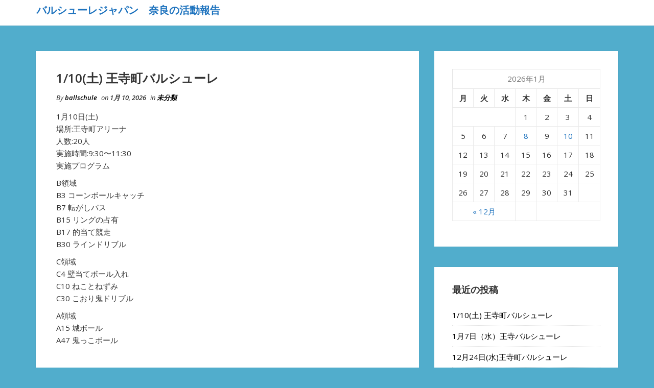

--- FILE ---
content_type: text/html; charset=UTF-8
request_url: https://nara-spo.net/ballschule/
body_size: 7294
content:
<!DOCTYPE html>
<html lang="ja">
<head>
    <meta charset="UTF-8">
    <meta name="viewport" content="width=device-width, initial-scale=1">
    <link rel="profile" href="http://gmpg.org/xfn/11">
    <link rel="pingback" href="https://nara-spo.net/ballschule/xmlrpc.php">

<title>バルシューレジャパン　奈良の活動報告</title>
<link rel='dns-prefetch' href='//s.w.org' />
<link rel="alternate" type="application/rss+xml" title="バルシューレジャパン　奈良の活動報告 &raquo; フィード" href="https://nara-spo.net/ballschule/feed/" />
<link rel="alternate" type="application/rss+xml" title="バルシューレジャパン　奈良の活動報告 &raquo; コメントフィード" href="https://nara-spo.net/ballschule/comments/feed/" />
		<script type="text/javascript">
			window._wpemojiSettings = {"baseUrl":"https:\/\/s.w.org\/images\/core\/emoji\/2\/72x72\/","ext":".png","svgUrl":"https:\/\/s.w.org\/images\/core\/emoji\/2\/svg\/","svgExt":".svg","source":{"concatemoji":"https:\/\/nara-spo.net\/ballschule\/wp-includes\/js\/wp-emoji-release.min.js?ver=4.6.29"}};
			!function(e,o,t){var a,n,r;function i(e){var t=o.createElement("script");t.src=e,t.type="text/javascript",o.getElementsByTagName("head")[0].appendChild(t)}for(r=Array("simple","flag","unicode8","diversity","unicode9"),t.supports={everything:!0,everythingExceptFlag:!0},n=0;n<r.length;n++)t.supports[r[n]]=function(e){var t,a,n=o.createElement("canvas"),r=n.getContext&&n.getContext("2d"),i=String.fromCharCode;if(!r||!r.fillText)return!1;switch(r.textBaseline="top",r.font="600 32px Arial",e){case"flag":return(r.fillText(i(55356,56806,55356,56826),0,0),n.toDataURL().length<3e3)?!1:(r.clearRect(0,0,n.width,n.height),r.fillText(i(55356,57331,65039,8205,55356,57096),0,0),a=n.toDataURL(),r.clearRect(0,0,n.width,n.height),r.fillText(i(55356,57331,55356,57096),0,0),a!==n.toDataURL());case"diversity":return r.fillText(i(55356,57221),0,0),a=(t=r.getImageData(16,16,1,1).data)[0]+","+t[1]+","+t[2]+","+t[3],r.fillText(i(55356,57221,55356,57343),0,0),a!=(t=r.getImageData(16,16,1,1).data)[0]+","+t[1]+","+t[2]+","+t[3];case"simple":return r.fillText(i(55357,56835),0,0),0!==r.getImageData(16,16,1,1).data[0];case"unicode8":return r.fillText(i(55356,57135),0,0),0!==r.getImageData(16,16,1,1).data[0];case"unicode9":return r.fillText(i(55358,56631),0,0),0!==r.getImageData(16,16,1,1).data[0]}return!1}(r[n]),t.supports.everything=t.supports.everything&&t.supports[r[n]],"flag"!==r[n]&&(t.supports.everythingExceptFlag=t.supports.everythingExceptFlag&&t.supports[r[n]]);t.supports.everythingExceptFlag=t.supports.everythingExceptFlag&&!t.supports.flag,t.DOMReady=!1,t.readyCallback=function(){t.DOMReady=!0},t.supports.everything||(a=function(){t.readyCallback()},o.addEventListener?(o.addEventListener("DOMContentLoaded",a,!1),e.addEventListener("load",a,!1)):(e.attachEvent("onload",a),o.attachEvent("onreadystatechange",function(){"complete"===o.readyState&&t.readyCallback()})),(a=t.source||{}).concatemoji?i(a.concatemoji):a.wpemoji&&a.twemoji&&(i(a.twemoji),i(a.wpemoji)))}(window,document,window._wpemojiSettings);
		</script>
		<style type="text/css">
img.wp-smiley,
img.emoji {
	display: inline !important;
	border: none !important;
	box-shadow: none !important;
	height: 1em !important;
	width: 1em !important;
	margin: 0 .07em !important;
	vertical-align: -0.1em !important;
	background: none !important;
	padding: 0 !important;
}
</style>
<link rel='stylesheet' id='bootstrap-css-css'  href='https://nara-spo.net/ballschule/wp-content/themes/shaped-blog/assets/css/bootstrap.min.css?ver=3.3.5' type='text/css' media='all' />
<link rel='stylesheet' id='font-awesome-css-css'  href='https://nara-spo.net/ballschule/wp-content/themes/shaped-blog/assets/css/font-awesome.min.css?ver=4.4.0' type='text/css' media='all' />
<link rel='stylesheet' id='shaped-blog-stylesheet-css'  href='https://nara-spo.net/ballschule/wp-content/themes/shaped-blog/style.css?ver=4.6.29' type='text/css' media='all' />
<link rel='stylesheet' id='responsive-css-css'  href='https://nara-spo.net/ballschule/wp-content/themes/shaped-blog/assets/css/responsive.css' type='text/css' media='all' />
<script type='text/javascript' src='https://nara-spo.net/ballschule/wp-includes/js/jquery/jquery.js?ver=1.12.4'></script>
<script type='text/javascript' src='https://nara-spo.net/ballschule/wp-includes/js/jquery/jquery-migrate.min.js?ver=1.4.1'></script>
<link rel='https://api.w.org/' href='https://nara-spo.net/ballschule/wp-json/' />
<link rel="EditURI" type="application/rsd+xml" title="RSD" href="https://nara-spo.net/ballschule/xmlrpc.php?rsd" />
<link rel="wlwmanifest" type="application/wlwmanifest+xml" href="https://nara-spo.net/ballschule/wp-includes/wlwmanifest.xml" /> 
<meta name="generator" content="WordPress 4.6.29" />

	<style>

		/* Border Color */
		.btn-social:hover,
		blockquote,
		#respond input:focus[type="text"], 
	    #respond input:focus[type="email"], 
	    #respond input:focus[type="url"],
	    #respond textarea:focus,
	    #comments .comment-reply a:hover
		{
			border-color: #1e73be;
		}

		
		/* Background Color */
		.scroll-up a,
		.btn-social:hover,
		button,
		input[type="button"],
		input[type="reset"],
		input[type="submit"],
		.navbar-default .navbar-nav .dropdown-menu li a:hover, .dropdown-menu li a:focus, .navbar-default .navbar-nav .dropdown-menu .active a,
		.pagination>li>a:focus, .pagination>li>a:hover, .pagination>li>span:focus, .pagination>li>span:hover, .pagination li .current,
		.next-previous-posts .next-post a:hover,
		.next-previous-posts .previous-post a:hover,
		.btn-goback,
		.btn-submit,
		a.more-link,
		.featured-post .fa,
		#comments .comment-reply a:hover,
		.widget .tagcloud a
		{
			background-color: #1e73be;
		}

		
		/* Color */
		.text-logo a,
		.navbar-default .navbar-nav .active a, .navbar-default .navbar-nav .active a:hover, .navbar-default .navbar-nav .active a:focus,
		.navbar-default .navbar-nav li a:hover, .navbar-default .navbar-nav li a:focus,
		a:hover,
    	a:focus,
		.next-previous-posts .previous-post a,
		.next-previous-posts .next-post a,
		.pagination>li>a, .pagination>li>span,
		#comments .comment-author a:hover, 
    	#respond .logged-in-as a:hover,
    	#wp-calendar a,
    	h2.entry-title a:hover
		{
			color: #1e73be;
		}


		/* A Color */
		a{
			color: #000000;
		}

		/* a:hover Color */
		a:hover,
		a:focus,
		a:active,
		.widget a:hover,
		.post .post-content .entry-meta ul li a:hover
		{
			color: ;
		}

		/* .featured-post .fa:after*/
		.featured-post .fa:after{
			border-color: #1e73be #1e73be transparent #1e73be;
		}


		

	</style>
<style type="text/css" id="custom-background-css">
body.custom-background { background-color: #51adcc; }
</style>
</head>

<body class="home blog custom-background">

    <div id="st-preloader">
        <div id="pre-status">
            <div class="preload-placeholder"></div>
        </div>
    </div>
<!-- /Preloader -->

<header id="header">	
	<div id="trueHeader">
    	<div class="wrapper">
            <div class="container">
            	<!-- Menu -->
            	<div class="menu_main">
                	<div class="navbar blogx-navbar navbar-default">
                        <div class="navbar-header">
                            <button type="button" class="navbar-toggle collapsed" data-toggle="collapse" data-target="#st-navber-collapse">
                                <span class="sr-only">Toggle navigation</span>
                                <span class="icon-bar"></span>
                                <span class="icon-bar"></span>
                                <span class="icon-bar"></span>
                            </button>

                                                            <div class="text-logo">
                                    <a href="https://nara-spo.net/ballschule">バルシューレジャパン　奈良の活動報告</a>
                                    <p></p>
                                </div><!-- /Logo -->
                                                    </div>
                      
                        <div id="st-navber-collapse" class="navbar-collapse collapse pull-right">
                             
                        </div>
                    </div>
            	</div><!-- end menu -->
        	</div> <!-- /.container -->
    	</div>
	</div>
</header>
	<!-- Main content -->
	<div id="content" class="site-content">
		<div class="container">
			<div class="row">
				<div class="col-md-8">
					<div id="primary" class="content-area">
						<main id="main" class="site-main" role="main">

						
														
								<article id="post-3017" class="post-3017 post type-post status-publish format-standard hentry category-1">
    <header class="entry-header">
        
        
    </header> <!--/.entry-header -->

    <div class="clearfix post-content media">

        <h2 class="entry-title">
            <a href="https://nara-spo.net/ballschule/2026/01/10/110%e5%9c%9f%e7%8e%8b%e5%af%ba%e3%83%90%e3%83%ab%e3%82%b7%e3%83%a5%e3%83%bc%e3%83%ac/" rel="bookmark">1/10(土) 王寺町バルシューレ</a>
        </h2> <!-- //.entry-title -->

        <div class="clearfix entry-meta">
            
            <ul class="list-inline">
                <li>
                    <span class="author vcard">
                        By <a class="url fn n" href="https://nara-spo.net/ballschule/author/ballschule/">ballschule</a>                    </span>
                </li>
                <li>
                    on <span class="posted-on">1月 10, 2026</span>
                </li>
                                    <li>
                        in <span class="posted-in">
                            <a href="https://nara-spo.net/ballschule/category/%e6%9c%aa%e5%88%86%e9%a1%9e/" rel="category tag">未分類</a>                        </span>
                    </li>
                            </ul>
                </div> <!--/.entry-meta -->
        
        <div class="entry-summary">
            <p>1月10日(土)<br />
場所:王寺町アリーナ<br />
人数:20人<br />
実施時間:9:30〜11:30<br />
実施プログラム</p>
<p>B領域<br />
B3 コーンボールキャッチ<br />
B7 転がしパス<br />
B15 リングの占有<br />
B17 的当て競走<br />
B30 ラインドリブル</p>
<p>C領域<br />
C4 壁当てボール入れ<br />
C10 ねことねずみ<br />
C30 こおり鬼ドリブル</p>
<p>A領域<br />
A15 城ボール<br />
A47 鬼っこボール</p>
        </div> <!-- //.entry-summary -->

    </div>

</article> <!--/#post-->
							
								<article id="post-3014" class="post-3014 post type-post status-publish format-standard hentry category-1">
    <header class="entry-header">
        
        
    </header> <!--/.entry-header -->

    <div class="clearfix post-content media">

        <h2 class="entry-title">
            <a href="https://nara-spo.net/ballschule/2026/01/08/1%e6%9c%887%e6%97%a5%ef%bc%88%e6%b0%b4%ef%bc%89%e7%8e%8b%e5%af%ba%e3%83%90%e3%83%ab%e3%82%b7%e3%83%a5%e3%83%bc%e3%83%ac/" rel="bookmark">1月7日（水）王寺バルシューレ</a>
        </h2> <!-- //.entry-title -->

        <div class="clearfix entry-meta">
            
            <ul class="list-inline">
                <li>
                    <span class="author vcard">
                        By <a class="url fn n" href="https://nara-spo.net/ballschule/author/ballschule/">ballschule</a>                    </span>
                </li>
                <li>
                    on <span class="posted-on">1月 08, 2026</span>
                </li>
                                    <li>
                        in <span class="posted-in">
                            <a href="https://nara-spo.net/ballschule/category/%e6%9c%aa%e5%88%86%e9%a1%9e/" rel="category tag">未分類</a>                        </span>
                    </li>
                            </ul>
                </div> <!--/.entry-meta -->
        
        <div class="entry-summary">
            <p>1月7日 (水)<br />
場所:王寺アリーナ<br />
人数:3人<br />
実施時間:16時〜17時30分<br />
実施プログラム</p>
<p>B4宝探し（時間のプレッシャー）<br />
B24バウンド（時間のプレッシャー・正確性のプレッシャー・ボール感覚）<br />
B29箱当てリレー（正確性のプレッシャー・時間のプレッシャー）<br />
C26風船あそび（アプローチの決定・味方の認識）<br />
C20対面風船打ち（アプローチの決定）<br />
A46 パス鬼ボール(協働ボールキープ、位置取り、スコアリングチャンス)<br />
A31　壁当てボール（協働数的優位、位置取り、協働ボールキープ、ギャップ/スペース）</p>
        </div> <!-- //.entry-summary -->

    </div>

</article> <!--/#post-->
							
								<article id="post-3010" class="post-3010 post type-post status-publish format-standard hentry category-1">
    <header class="entry-header">
        
        
    </header> <!--/.entry-header -->

    <div class="clearfix post-content media">

        <h2 class="entry-title">
            <a href="https://nara-spo.net/ballschule/2025/12/24/12%e6%9c%8824%e6%97%a5%e6%b0%b4%e7%8e%8b%e5%af%ba%e7%94%ba%e3%83%90%e3%83%ab%e3%82%b7%e3%83%a5%e3%83%bc%e3%83%ac/" rel="bookmark">12月24日(水)王寺町バルシューレ</a>
        </h2> <!-- //.entry-title -->

        <div class="clearfix entry-meta">
            
            <ul class="list-inline">
                <li>
                    <span class="author vcard">
                        By <a class="url fn n" href="https://nara-spo.net/ballschule/author/ballschule/">ballschule</a>                    </span>
                </li>
                <li>
                    on <span class="posted-on">12月 24, 2025</span>
                </li>
                                    <li>
                        in <span class="posted-in">
                            <a href="https://nara-spo.net/ballschule/category/%e6%9c%aa%e5%88%86%e9%a1%9e/" rel="category tag">未分類</a>                        </span>
                    </li>
                            </ul>
                </div> <!--/.entry-meta -->
        
        <div class="entry-summary">
            <p>12月24日 (水)<br />
場所:王寺アリーナ<br />
人数:3人<br />
実施時間:16時〜17時30分<br />
実施プログラム</p>
<p>B35 2ボール投げ上げキャッチ<br />
B36 2ボールドリブル<br />
C15 リングをねらえ！<br />
C17 人をねらえ！<br />
A32 逆さシュート<br />
A34 バックボール</p>
        </div> <!-- //.entry-summary -->

    </div>

</article> <!--/#post-->
							
								<article id="post-3006" class="post-3006 post type-post status-publish format-standard hentry category-1">
    <header class="entry-header">
        
        
    </header> <!--/.entry-header -->

    <div class="clearfix post-content media">

        <h2 class="entry-title">
            <a href="https://nara-spo.net/ballschule/2025/12/22/12%e6%9c%8820%e6%97%a5%e5%9c%9f%e7%8e%8b%e5%af%ba%e7%94%ba%e3%83%90%e3%83%ab%e3%82%b7%e3%83%a5%e3%83%bc%e3%83%ac/" rel="bookmark">12月20日(土)王寺町バルシューレ</a>
        </h2> <!-- //.entry-title -->

        <div class="clearfix entry-meta">
            
            <ul class="list-inline">
                <li>
                    <span class="author vcard">
                        By <a class="url fn n" href="https://nara-spo.net/ballschule/author/ballschule/">ballschule</a>                    </span>
                </li>
                <li>
                    on <span class="posted-on">12月 22, 2025</span>
                </li>
                                    <li>
                        in <span class="posted-in">
                            <a href="https://nara-spo.net/ballschule/category/%e6%9c%aa%e5%88%86%e9%a1%9e/" rel="category tag">未分類</a>                        </span>
                    </li>
                            </ul>
                </div> <!--/.entry-meta -->
        
        <div class="entry-summary">
            <p>12月20日(土)<br />
場所:王寺町アリーナ<br />
人数:18人<br />
実施時間:9:30〜11:30<br />
実施プログラム</p>
<p>B領域<br />
B1 風船キャッチ<br />
B7 転がしパス<br />
B9 コーンタッチ<br />
B15 リングの占有<br />
B24 バウンド<br />
B37 ドリブル＋操作</p>
<p>C領域<br />
C5 どうぶつの森<br />
C9 4大陸<br />
C35 ショートタッチパス</p>
<p>A領域<br />
A2 クマの巣穴<br />
A11 ベンチサッカー<br />
A29 的当てボール</p>
        </div> <!-- //.entry-summary -->

    </div>

</article> <!--/#post-->
							
								<article id="post-3002" class="post-3002 post type-post status-publish format-standard hentry category-1">
    <header class="entry-header">
        
        
    </header> <!--/.entry-header -->

    <div class="clearfix post-content media">

        <h2 class="entry-title">
            <a href="https://nara-spo.net/ballschule/2025/12/19/12%e6%9c%8817%e6%97%a5%e6%b0%b4%e7%8e%8b%e5%af%ba%e7%94%ba%e3%83%90%e3%83%ab%e3%82%b7%e3%83%a5%e3%83%bc%e3%83%ac/" rel="bookmark">12月17日(水)王寺町バルシューレ</a>
        </h2> <!-- //.entry-title -->

        <div class="clearfix entry-meta">
            
            <ul class="list-inline">
                <li>
                    <span class="author vcard">
                        By <a class="url fn n" href="https://nara-spo.net/ballschule/author/ballschule/">ballschule</a>                    </span>
                </li>
                <li>
                    on <span class="posted-on">12月 19, 2025</span>
                </li>
                                    <li>
                        in <span class="posted-in">
                            <a href="https://nara-spo.net/ballschule/category/%e6%9c%aa%e5%88%86%e9%a1%9e/" rel="category tag">未分類</a>                        </span>
                    </li>
                            </ul>
                </div> <!--/.entry-meta -->
        
        <div class="entry-summary">
            <p>12月17日 (水)<br />
場所:王寺アリーナ<br />
人数:2人<br />
実施時間:16時〜17時30分<br />
実施プログラム</p>
<p>B12 2人組風船キャッチ<br />
B48 2人組風船＋パス<br />
C22背後ボール停止<br />
A5 当てっこ<br />
A11ベンチサッカー</p>
        </div> <!-- //.entry-summary -->

    </div>

</article> <!--/#post-->
							
								<article id="post-3000" class="post-3000 post type-post status-publish format-standard hentry category-1">
    <header class="entry-header">
        
        
    </header> <!--/.entry-header -->

    <div class="clearfix post-content media">

        <h2 class="entry-title">
            <a href="https://nara-spo.net/ballschule/2025/12/10/12%e6%9c%8810%e6%97%a5%e6%b0%b4%e7%8e%8b%e5%af%ba%e7%94%ba%e3%83%90%e3%83%ab%e3%82%b7%e3%83%a5%e3%83%bc%e3%83%ac/" rel="bookmark">12月10日(水)王寺町バルシューレ</a>
        </h2> <!-- //.entry-title -->

        <div class="clearfix entry-meta">
            
            <ul class="list-inline">
                <li>
                    <span class="author vcard">
                        By <a class="url fn n" href="https://nara-spo.net/ballschule/author/ballschule/">ballschule</a>                    </span>
                </li>
                <li>
                    on <span class="posted-on">12月 10, 2025</span>
                </li>
                                    <li>
                        in <span class="posted-in">
                            <a href="https://nara-spo.net/ballschule/category/%e6%9c%aa%e5%88%86%e9%a1%9e/" rel="category tag">未分類</a>                        </span>
                    </li>
                            </ul>
                </div> <!--/.entry-meta -->
        
        <div class="entry-summary">
            <p>12月10日 (水)<br />
場所:王寺アリーナ<br />
人数:4人<br />
実施時間:16時〜17時30分<br />
実施プログラム</p>
<p>B13 2人組投げ上げキャッチ<br />
B14 ボールリレー</p>
<p>C21 ゴールキーパー<br />
C27 壁打ちキャッチ<br />
C28 ボール打ち返し</p>
<p>A15 城ボール</p>
        </div> <!-- //.entry-summary -->

    </div>

</article> <!--/#post-->
							
								<article id="post-2997" class="post-2997 post type-post status-publish format-standard hentry category-1">
    <header class="entry-header">
        
        
    </header> <!--/.entry-header -->

    <div class="clearfix post-content media">

        <h2 class="entry-title">
            <a href="https://nara-spo.net/ballschule/2025/12/06/12%e6%9c%886%e6%97%a5%e5%9c%9f%e7%8e%8b%e5%af%ba%e7%94%ba%e3%83%90%e3%83%ab%e3%82%b7%e3%83%a5%e3%83%bc%e3%83%ac/" rel="bookmark">12月6日(土)王寺町バルシューレ</a>
        </h2> <!-- //.entry-title -->

        <div class="clearfix entry-meta">
            
            <ul class="list-inline">
                <li>
                    <span class="author vcard">
                        By <a class="url fn n" href="https://nara-spo.net/ballschule/author/ballschule/">ballschule</a>                    </span>
                </li>
                <li>
                    on <span class="posted-on">12月 06, 2025</span>
                </li>
                                    <li>
                        in <span class="posted-in">
                            <a href="https://nara-spo.net/ballschule/category/%e6%9c%aa%e5%88%86%e9%a1%9e/" rel="category tag">未分類</a>                        </span>
                    </li>
                            </ul>
                </div> <!--/.entry-meta -->
        
        <div class="entry-summary">
            <p>12月6日(土)<br />
場所:王寺町アリーナ<br />
人数:16人<br />
実施時間:9:30〜11:30<br />
実施プログラム</p>
<p>B領域<br />
B2 ダブル風船<br />
B17 的当て競争<br />
B20ボール回し<br />
B27壁当て-課題キャッチ<br />
B44 2人組-回転パスキャッチ<br />
B45 2人組リターンパス</p>
<p>C領域<br />
C3 風船+スティック<br />
C14 ボールを狙え<br />
C28ボール打ち返し<br />
C29ライン鬼<br />
C35 ショートタッチパス<br />
C41 ナンバーパス</p>
<p>A領域<br />
A8 ラインボール運び<br />
A10シューズホッケー<br />
A34 バックボール</p>
        </div> <!-- //.entry-summary -->

    </div>

</article> <!--/#post-->
							
								<article id="post-2994" class="post-2994 post type-post status-publish format-standard hentry category-1">
    <header class="entry-header">
        
        
    </header> <!--/.entry-header -->

    <div class="clearfix post-content media">

        <h2 class="entry-title">
            <a href="https://nara-spo.net/ballschule/2025/12/03/2994/" rel="bookmark">12月3日(水) 王寺町バルシューレ</a>
        </h2> <!-- //.entry-title -->

        <div class="clearfix entry-meta">
            
            <ul class="list-inline">
                <li>
                    <span class="author vcard">
                        By <a class="url fn n" href="https://nara-spo.net/ballschule/author/ballschule/">ballschule</a>                    </span>
                </li>
                <li>
                    on <span class="posted-on">12月 03, 2025</span>
                </li>
                                    <li>
                        in <span class="posted-in">
                            <a href="https://nara-spo.net/ballschule/category/%e6%9c%aa%e5%88%86%e9%a1%9e/" rel="category tag">未分類</a>                        </span>
                    </li>
                            </ul>
                </div> <!--/.entry-meta -->
        
        <div class="entry-summary">
            <p>12月3日（水）<br />
場所:王寺町アリーナ<br />
人数:3人<br />
実施時間:16時~17時30分<br />
実施プログラム</p>
<p>B2　ダブル風船<br />
B3  コーンボールキャッチ</p>
<p>C15　リングをねらえ<br />
C14　ボールをねらえ<br />
C17　人をねらえ</p>
<p>A29　的当てボール<br />
A10　シューズホッケー</p>
        </div> <!-- //.entry-summary -->

    </div>

</article> <!--/#post-->
							
								<article id="post-2989" class="post-2989 post type-post status-publish format-standard hentry category-1">
    <header class="entry-header">
        
        
    </header> <!--/.entry-header -->

    <div class="clearfix post-content media">

        <h2 class="entry-title">
            <a href="https://nara-spo.net/ballschule/2025/12/01/11%e6%9c%8829%e6%97%a5%ef%bc%88%e5%9c%9f%ef%bc%89%e7%8e%8b%e5%af%ba%e7%94%ba%e3%83%90%e3%83%ab%e3%82%b7%e3%83%a5%e3%83%bc%e3%83%ac/" rel="bookmark">11月29日（土）王寺町バルシューレ</a>
        </h2> <!-- //.entry-title -->

        <div class="clearfix entry-meta">
            
            <ul class="list-inline">
                <li>
                    <span class="author vcard">
                        By <a class="url fn n" href="https://nara-spo.net/ballschule/author/ballschule/">ballschule</a>                    </span>
                </li>
                <li>
                    on <span class="posted-on">12月 01, 2025</span>
                </li>
                                    <li>
                        in <span class="posted-in">
                            <a href="https://nara-spo.net/ballschule/category/%e6%9c%aa%e5%88%86%e9%a1%9e/" rel="category tag">未分類</a>                        </span>
                    </li>
                            </ul>
                </div> <!--/.entry-meta -->
        
        <div class="entry-summary">
            <p>11月29日（土）<br />
場所:王寺町アリーナ<br />
人数:19人<br />
実施時間:9:30〜11:30<br />
実施プログラム</p>
<p>B領域<br />
B4 宝探し<br />
B9 コーンタッチ<br />
B14 ボールリレー<br />
B15 リングの占有<br />
B27 壁当て-課題キャッチ<br />
B37 ドリブル+操作</p>
<p>C領域<br />
C7 リング引っ越し<br />
C24 ワンバウンドキャッチ<br />
C30<br />
こおり鬼ドリブル</p>
<p>A領域<br />
A2 熊の巣穴<br />
A15 城ボール</p>
        </div> <!-- //.entry-summary -->

    </div>

</article> <!--/#post-->
							
								<article id="post-2987" class="post-2987 post type-post status-publish format-standard hentry category-1">
    <header class="entry-header">
        
        
    </header> <!--/.entry-header -->

    <div class="clearfix post-content media">

        <h2 class="entry-title">
            <a href="https://nara-spo.net/ballschule/2025/11/27/11%e6%9c%8826%e6%97%a5%ef%bc%88%e6%b0%b4%ef%bc%89%e9%99%84%e5%b1%9e%e5%b0%8f%e3%83%90%e3%83%ab%e3%82%b7%e3%83%a5%e3%83%bc%e3%83%ac/" rel="bookmark">11月26日（水）附属小バルシューレ</a>
        </h2> <!-- //.entry-title -->

        <div class="clearfix entry-meta">
            
            <ul class="list-inline">
                <li>
                    <span class="author vcard">
                        By <a class="url fn n" href="https://nara-spo.net/ballschule/author/ballschule/">ballschule</a>                    </span>
                </li>
                <li>
                    on <span class="posted-on">11月 27, 2025</span>
                </li>
                                    <li>
                        in <span class="posted-in">
                            <a href="https://nara-spo.net/ballschule/category/%e6%9c%aa%e5%88%86%e9%a1%9e/" rel="category tag">未分類</a>                        </span>
                    </li>
                            </ul>
                </div> <!--/.entry-meta -->
        
        <div class="entry-summary">
            <p>11月26日（水） <br />
場所：奈良教育大学　体育館 <br />
人数：2年生12人、3年生9人　計21人<br />
 実施時間 13:45〜14:30 </p>
<p>実施プログラム </p>
<p>小学2年生<br />
B領域<br />
B13 2人組投げあげキャッチ<br />
B18 じゃんけんシュート<br />
C領域<br />
C40 円形パス<br />
C16 かごを狙え<br />
A領域<br />
A26 中抜きボール</p>
<p>小学3年生 <br />
B領域<br />
B51 パスカット<br />
B52 グループパス<br />
C領域<br />
C24 ワンバウンドキャッチ<br />
C20 対面風船打ち<br />
A領域<br />
A15 城ボール</p>
        </div> <!-- //.entry-summary -->

    </div>

</article> <!--/#post-->
							
							<ul class="pagination">
	<li><span class='page-numbers current'>1</span></li>
	<li><a class='page-numbers' href='https://nara-spo.net/ballschule/page/2/'>2</a></li>
	<li><a class='page-numbers' href='https://nara-spo.net/ballschule/page/3/'>3</a></li>
	<li><span class="page-numbers dots">&hellip;</span></li>
	<li><a class='page-numbers' href='https://nara-spo.net/ballschule/page/88/'>88</a></li>
	<li><a class="next page-numbers" href="https://nara-spo.net/ballschule/page/2/"><i class="fa fa-angle-right"></i></a>
						
						</main><!-- #main -->
					</div><!-- #primary -->
				</div> <!-- /col -->
				<!-- Blogsidebar -->			
				
	<div class="col-md-4">
	    <div class="primary-sidebar widget-area" role="complementary">
	        <div id="calendar-2" class="widget widget_calendar"><div id="calendar_wrap" class="calendar_wrap"><table id="wp-calendar">
	<caption>2026年1月</caption>
	<thead>
	<tr>
		<th scope="col" title="月曜日">月</th>
		<th scope="col" title="火曜日">火</th>
		<th scope="col" title="水曜日">水</th>
		<th scope="col" title="木曜日">木</th>
		<th scope="col" title="金曜日">金</th>
		<th scope="col" title="土曜日">土</th>
		<th scope="col" title="日曜日">日</th>
	</tr>
	</thead>

	<tfoot>
	<tr>
		<td colspan="3" id="prev"><a href="https://nara-spo.net/ballschule/2025/12/">&laquo; 12月</a></td>
		<td class="pad">&nbsp;</td>
		<td colspan="3" id="next" class="pad">&nbsp;</td>
	</tr>
	</tfoot>

	<tbody>
	<tr>
		<td colspan="3" class="pad">&nbsp;</td><td>1</td><td>2</td><td>3</td><td>4</td>
	</tr>
	<tr>
		<td>5</td><td>6</td><td>7</td><td><a href="https://nara-spo.net/ballschule/2026/01/08/" aria-label="2026年1月8日 に投稿を公開">8</a></td><td>9</td><td><a href="https://nara-spo.net/ballschule/2026/01/10/" aria-label="2026年1月10日 に投稿を公開">10</a></td><td>11</td>
	</tr>
	<tr>
		<td>12</td><td>13</td><td>14</td><td>15</td><td>16</td><td>17</td><td>18</td>
	</tr>
	<tr>
		<td>19</td><td>20</td><td>21</td><td id="today">22</td><td>23</td><td>24</td><td>25</td>
	</tr>
	<tr>
		<td>26</td><td>27</td><td>28</td><td>29</td><td>30</td><td>31</td>
		<td class="pad" colspan="1">&nbsp;</td>
	</tr>
	</tbody>
	</table></div></div>		<div id="recent-posts-2" class="widget widget_recent_entries">		<h2 class="widget-title">最近の投稿</h2>		<ul>
					<li>
				<a href="https://nara-spo.net/ballschule/2026/01/10/110%e5%9c%9f%e7%8e%8b%e5%af%ba%e3%83%90%e3%83%ab%e3%82%b7%e3%83%a5%e3%83%bc%e3%83%ac/">1/10(土) 王寺町バルシューレ</a>
						</li>
					<li>
				<a href="https://nara-spo.net/ballschule/2026/01/08/1%e6%9c%887%e6%97%a5%ef%bc%88%e6%b0%b4%ef%bc%89%e7%8e%8b%e5%af%ba%e3%83%90%e3%83%ab%e3%82%b7%e3%83%a5%e3%83%bc%e3%83%ac/">1月7日（水）王寺バルシューレ</a>
						</li>
					<li>
				<a href="https://nara-spo.net/ballschule/2025/12/24/12%e6%9c%8824%e6%97%a5%e6%b0%b4%e7%8e%8b%e5%af%ba%e7%94%ba%e3%83%90%e3%83%ab%e3%82%b7%e3%83%a5%e3%83%bc%e3%83%ac/">12月24日(水)王寺町バルシューレ</a>
						</li>
					<li>
				<a href="https://nara-spo.net/ballschule/2025/12/22/12%e6%9c%8820%e6%97%a5%e5%9c%9f%e7%8e%8b%e5%af%ba%e7%94%ba%e3%83%90%e3%83%ab%e3%82%b7%e3%83%a5%e3%83%bc%e3%83%ac/">12月20日(土)王寺町バルシューレ</a>
						</li>
					<li>
				<a href="https://nara-spo.net/ballschule/2025/12/19/12%e6%9c%8817%e6%97%a5%e6%b0%b4%e7%8e%8b%e5%af%ba%e7%94%ba%e3%83%90%e3%83%ab%e3%82%b7%e3%83%a5%e3%83%bc%e3%83%ac/">12月17日(水)王寺町バルシューレ</a>
						</li>
				</ul>
		</div>		<div id="archives-2" class="widget widget_archive"><h2 class="widget-title">アーカイブ</h2>		<ul>
			<li><a href='https://nara-spo.net/ballschule/2026/01/'>2026年1月</a></li>
	<li><a href='https://nara-spo.net/ballschule/2025/12/'>2025年12月</a></li>
	<li><a href='https://nara-spo.net/ballschule/2025/11/'>2025年11月</a></li>
	<li><a href='https://nara-spo.net/ballschule/2025/10/'>2025年10月</a></li>
	<li><a href='https://nara-spo.net/ballschule/2025/09/'>2025年9月</a></li>
	<li><a href='https://nara-spo.net/ballschule/2025/08/'>2025年8月</a></li>
	<li><a href='https://nara-spo.net/ballschule/2025/07/'>2025年7月</a></li>
	<li><a href='https://nara-spo.net/ballschule/2025/06/'>2025年6月</a></li>
	<li><a href='https://nara-spo.net/ballschule/2025/05/'>2025年5月</a></li>
	<li><a href='https://nara-spo.net/ballschule/2025/04/'>2025年4月</a></li>
	<li><a href='https://nara-spo.net/ballschule/2025/03/'>2025年3月</a></li>
	<li><a href='https://nara-spo.net/ballschule/2025/02/'>2025年2月</a></li>
	<li><a href='https://nara-spo.net/ballschule/2025/01/'>2025年1月</a></li>
	<li><a href='https://nara-spo.net/ballschule/2024/12/'>2024年12月</a></li>
	<li><a href='https://nara-spo.net/ballschule/2024/11/'>2024年11月</a></li>
	<li><a href='https://nara-spo.net/ballschule/2024/10/'>2024年10月</a></li>
	<li><a href='https://nara-spo.net/ballschule/2024/09/'>2024年9月</a></li>
	<li><a href='https://nara-spo.net/ballschule/2024/08/'>2024年8月</a></li>
	<li><a href='https://nara-spo.net/ballschule/2024/07/'>2024年7月</a></li>
	<li><a href='https://nara-spo.net/ballschule/2024/06/'>2024年6月</a></li>
	<li><a href='https://nara-spo.net/ballschule/2024/05/'>2024年5月</a></li>
	<li><a href='https://nara-spo.net/ballschule/2024/04/'>2024年4月</a></li>
	<li><a href='https://nara-spo.net/ballschule/2024/03/'>2024年3月</a></li>
	<li><a href='https://nara-spo.net/ballschule/2024/02/'>2024年2月</a></li>
	<li><a href='https://nara-spo.net/ballschule/2024/01/'>2024年1月</a></li>
	<li><a href='https://nara-spo.net/ballschule/2023/12/'>2023年12月</a></li>
	<li><a href='https://nara-spo.net/ballschule/2023/11/'>2023年11月</a></li>
	<li><a href='https://nara-spo.net/ballschule/2023/10/'>2023年10月</a></li>
	<li><a href='https://nara-spo.net/ballschule/2023/09/'>2023年9月</a></li>
	<li><a href='https://nara-spo.net/ballschule/2023/08/'>2023年8月</a></li>
	<li><a href='https://nara-spo.net/ballschule/2023/07/'>2023年7月</a></li>
	<li><a href='https://nara-spo.net/ballschule/2023/06/'>2023年6月</a></li>
	<li><a href='https://nara-spo.net/ballschule/2023/05/'>2023年5月</a></li>
	<li><a href='https://nara-spo.net/ballschule/2023/04/'>2023年4月</a></li>
	<li><a href='https://nara-spo.net/ballschule/2023/03/'>2023年3月</a></li>
	<li><a href='https://nara-spo.net/ballschule/2023/02/'>2023年2月</a></li>
	<li><a href='https://nara-spo.net/ballschule/2023/01/'>2023年1月</a></li>
	<li><a href='https://nara-spo.net/ballschule/2022/12/'>2022年12月</a></li>
	<li><a href='https://nara-spo.net/ballschule/2022/11/'>2022年11月</a></li>
	<li><a href='https://nara-spo.net/ballschule/2022/10/'>2022年10月</a></li>
	<li><a href='https://nara-spo.net/ballschule/2022/09/'>2022年9月</a></li>
	<li><a href='https://nara-spo.net/ballschule/2022/08/'>2022年8月</a></li>
	<li><a href='https://nara-spo.net/ballschule/2022/07/'>2022年7月</a></li>
	<li><a href='https://nara-spo.net/ballschule/2022/06/'>2022年6月</a></li>
	<li><a href='https://nara-spo.net/ballschule/2022/05/'>2022年5月</a></li>
	<li><a href='https://nara-spo.net/ballschule/2022/04/'>2022年4月</a></li>
	<li><a href='https://nara-spo.net/ballschule/2022/03/'>2022年3月</a></li>
	<li><a href='https://nara-spo.net/ballschule/2022/02/'>2022年2月</a></li>
	<li><a href='https://nara-spo.net/ballschule/2022/01/'>2022年1月</a></li>
	<li><a href='https://nara-spo.net/ballschule/2021/12/'>2021年12月</a></li>
	<li><a href='https://nara-spo.net/ballschule/2021/11/'>2021年11月</a></li>
	<li><a href='https://nara-spo.net/ballschule/2021/10/'>2021年10月</a></li>
	<li><a href='https://nara-spo.net/ballschule/2021/09/'>2021年9月</a></li>
	<li><a href='https://nara-spo.net/ballschule/2021/08/'>2021年8月</a></li>
	<li><a href='https://nara-spo.net/ballschule/2021/07/'>2021年7月</a></li>
	<li><a href='https://nara-spo.net/ballschule/2021/06/'>2021年6月</a></li>
	<li><a href='https://nara-spo.net/ballschule/2021/05/'>2021年5月</a></li>
	<li><a href='https://nara-spo.net/ballschule/2021/04/'>2021年4月</a></li>
	<li><a href='https://nara-spo.net/ballschule/2020/12/'>2020年12月</a></li>
	<li><a href='https://nara-spo.net/ballschule/2020/11/'>2020年11月</a></li>
	<li><a href='https://nara-spo.net/ballschule/2020/10/'>2020年10月</a></li>
	<li><a href='https://nara-spo.net/ballschule/2020/02/'>2020年2月</a></li>
	<li><a href='https://nara-spo.net/ballschule/2020/01/'>2020年1月</a></li>
	<li><a href='https://nara-spo.net/ballschule/2019/12/'>2019年12月</a></li>
	<li><a href='https://nara-spo.net/ballschule/2019/11/'>2019年11月</a></li>
	<li><a href='https://nara-spo.net/ballschule/2019/10/'>2019年10月</a></li>
	<li><a href='https://nara-spo.net/ballschule/2019/09/'>2019年9月</a></li>
	<li><a href='https://nara-spo.net/ballschule/2019/08/'>2019年8月</a></li>
	<li><a href='https://nara-spo.net/ballschule/2019/07/'>2019年7月</a></li>
	<li><a href='https://nara-spo.net/ballschule/2019/06/'>2019年6月</a></li>
	<li><a href='https://nara-spo.net/ballschule/2019/05/'>2019年5月</a></li>
	<li><a href='https://nara-spo.net/ballschule/2019/04/'>2019年4月</a></li>
	<li><a href='https://nara-spo.net/ballschule/2019/03/'>2019年3月</a></li>
	<li><a href='https://nara-spo.net/ballschule/2019/02/'>2019年2月</a></li>
	<li><a href='https://nara-spo.net/ballschule/2019/01/'>2019年1月</a></li>
	<li><a href='https://nara-spo.net/ballschule/2018/12/'>2018年12月</a></li>
	<li><a href='https://nara-spo.net/ballschule/2018/11/'>2018年11月</a></li>
	<li><a href='https://nara-spo.net/ballschule/2018/10/'>2018年10月</a></li>
	<li><a href='https://nara-spo.net/ballschule/2018/09/'>2018年9月</a></li>
	<li><a href='https://nara-spo.net/ballschule/2018/08/'>2018年8月</a></li>
	<li><a href='https://nara-spo.net/ballschule/2018/07/'>2018年7月</a></li>
	<li><a href='https://nara-spo.net/ballschule/2018/06/'>2018年6月</a></li>
	<li><a href='https://nara-spo.net/ballschule/2018/05/'>2018年5月</a></li>
	<li><a href='https://nara-spo.net/ballschule/2018/04/'>2018年4月</a></li>
	<li><a href='https://nara-spo.net/ballschule/2018/03/'>2018年3月</a></li>
	<li><a href='https://nara-spo.net/ballschule/2018/02/'>2018年2月</a></li>
	<li><a href='https://nara-spo.net/ballschule/2018/01/'>2018年1月</a></li>
	<li><a href='https://nara-spo.net/ballschule/2017/12/'>2017年12月</a></li>
	<li><a href='https://nara-spo.net/ballschule/2017/11/'>2017年11月</a></li>
	<li><a href='https://nara-spo.net/ballschule/2017/10/'>2017年10月</a></li>
	<li><a href='https://nara-spo.net/ballschule/2017/09/'>2017年9月</a></li>
	<li><a href='https://nara-spo.net/ballschule/2017/08/'>2017年8月</a></li>
	<li><a href='https://nara-spo.net/ballschule/2017/07/'>2017年7月</a></li>
	<li><a href='https://nara-spo.net/ballschule/2017/06/'>2017年6月</a></li>
	<li><a href='https://nara-spo.net/ballschule/2017/05/'>2017年5月</a></li>
	<li><a href='https://nara-spo.net/ballschule/2017/04/'>2017年4月</a></li>
	<li><a href='https://nara-spo.net/ballschule/2017/03/'>2017年3月</a></li>
	<li><a href='https://nara-spo.net/ballschule/2017/02/'>2017年2月</a></li>
	<li><a href='https://nara-spo.net/ballschule/2017/01/'>2017年1月</a></li>
	<li><a href='https://nara-spo.net/ballschule/2016/12/'>2016年12月</a></li>
	<li><a href='https://nara-spo.net/ballschule/2016/11/'>2016年11月</a></li>
	<li><a href='https://nara-spo.net/ballschule/2016/10/'>2016年10月</a></li>
	<li><a href='https://nara-spo.net/ballschule/2016/09/'>2016年9月</a></li>
	<li><a href='https://nara-spo.net/ballschule/2016/08/'>2016年8月</a></li>
	<li><a href='https://nara-spo.net/ballschule/2016/01/'>2016年1月</a></li>
		</ul>
		</div><div id="search-2" class="widget widget_search"><form role="search" method="get" class="search-form" action="https://nara-spo.net/ballschule/">
				<label>
					<span class="screen-reader-text">検索:</span>
					<input type="search" class="search-field" placeholder="検索&hellip;" value="" name="s" />
				</label>
				<input type="submit" class="search-submit" value="検索" />
			</form></div><div id="meta-2" class="widget widget_meta"><h2 class="widget-title">メタ情報</h2>			<ul>
						<li><a href="https://nara-spo.net/ballschule/wp-login.php">ログイン</a></li>
			<li><a href="https://nara-spo.net/ballschule/feed/">投稿の <abbr title="Really Simple Syndication">RSS</abbr></a></li>
			<li><a href="https://nara-spo.net/ballschule/comments/feed/">コメントの <abbr title="Really Simple Syndication">RSS</abbr></a></li>
			<li><a href="https://ja.wordpress.org/" title="Powered by WordPress, state-of-the-art semantic personal publishing platform.">WordPress.org</a></li>			</ul>
			</div>	    </div>
	</div>
			</div> <!-- /.row -->
		</div>
	</div><!-- #content -->

    <div class="container">
        <div class="row">
            <div class="col-md-12">
                <hr>
            </div>
        </div>
    </div>
    <footer class="site-footer" role="contentinfo">
        <div class="container">
            <div class="row">
                <div class="col-sm-12 text-center">
  
                    <p></p>
                    
                                            <div class="footer-social-icons">
                                                                                                                                                                                                                                                                                                                                                                                                        
                        </div>
                    
                </div>
            </div>
        </div>
    </footer>

            <div class="scroll-up">
            <a href="#"><i class="fa fa-angle-up"></i></a>
        </div>
        <!-- Scroll Up -->

    <script type='text/javascript' src='https://nara-spo.net/ballschule/wp-content/themes/shaped-blog/assets/js/bootstrap.min.js?ver=3.3.5'></script>
<script type='text/javascript' src='https://nara-spo.net/ballschule/wp-content/themes/shaped-blog/assets/js/scripts.js'></script>
<script type='text/javascript' src='https://nara-spo.net/ballschule/wp-content/themes/shaped-blog/assets/js/jquery.fitvids.js'></script>
<script type='text/javascript' src='https://nara-spo.net/ballschule/wp-content/themes/shaped-blog/assets/js/smoothscroll.js'></script>
<script type='text/javascript' src='https://nara-spo.net/ballschule/wp-includes/js/wp-embed.min.js?ver=4.6.29'></script>
    </body>
</html>